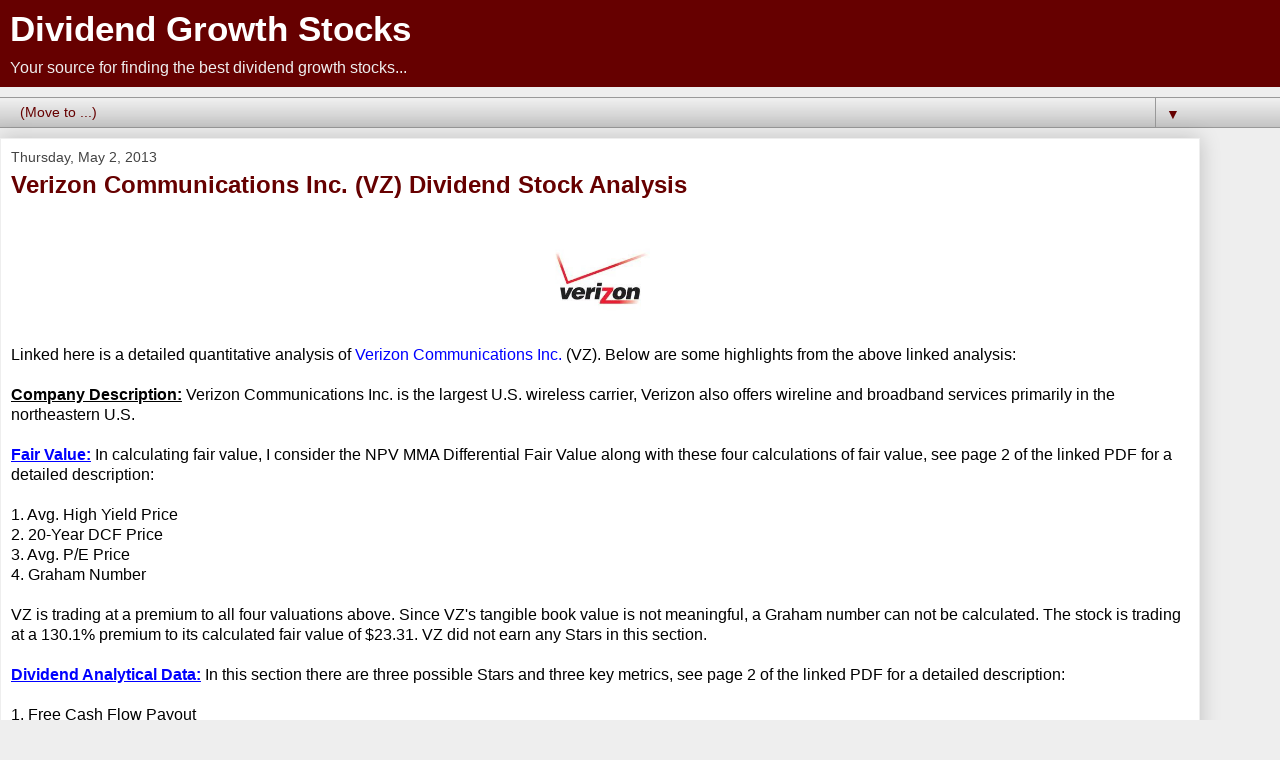

--- FILE ---
content_type: text/html; charset=utf-8
request_url: https://www.google.com/recaptcha/api2/aframe
body_size: 266
content:
<!DOCTYPE HTML><html><head><meta http-equiv="content-type" content="text/html; charset=UTF-8"></head><body><script nonce="IMbm5hN2XgnR1wbpBl5r8w">/** Anti-fraud and anti-abuse applications only. See google.com/recaptcha */ try{var clients={'sodar':'https://pagead2.googlesyndication.com/pagead/sodar?'};window.addEventListener("message",function(a){try{if(a.source===window.parent){var b=JSON.parse(a.data);var c=clients[b['id']];if(c){var d=document.createElement('img');d.src=c+b['params']+'&rc='+(localStorage.getItem("rc::a")?sessionStorage.getItem("rc::b"):"");window.document.body.appendChild(d);sessionStorage.setItem("rc::e",parseInt(sessionStorage.getItem("rc::e")||0)+1);localStorage.setItem("rc::h",'1768684107940');}}}catch(b){}});window.parent.postMessage("_grecaptcha_ready", "*");}catch(b){}</script></body></html>